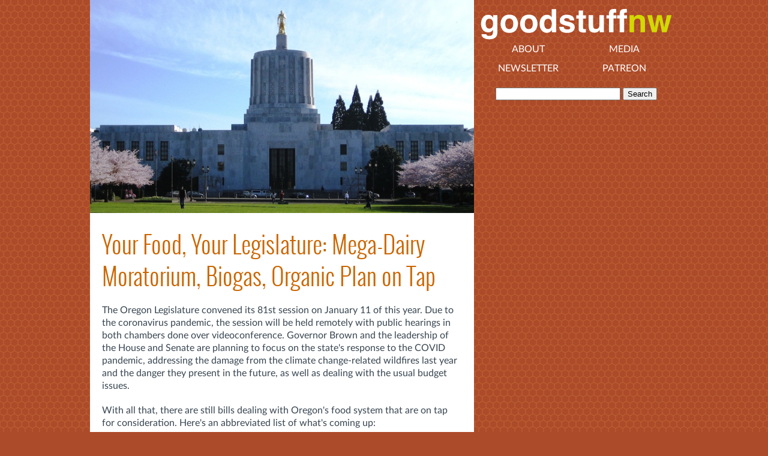

--- FILE ---
content_type: text/html
request_url: http://www.goodstuffnw.com/2021/01/your-food-your-legislature-mega-dairy-moratorium-biogas-organic/
body_size: 3889
content:
<!DOCTYPE html>
<html>
    <head>
        <title>Good Stuff NW - Your Food, Your Legislature: Mega-Dairy Moratorium, Biogas, Organic Plan on Tap</title>
        <meta charset="utf-8"/>
        <link type="text/css" media="screen" rel="stylesheet" href="/static/main.css"/>
        <link type="text/css" media="screen" rel="stylesheet" href="/static/layout.css"/>
        <link rel="alternate" title="Good Stuff NW Feed" type="application/json" href="http://gsnwtest.baupe.com/feed.json" />
        <link rel="alternate" title="Good Stuff NW Feed" type="application/rss+xml" href="http://gsnwtest.baupe.com/feed.rss" />
        <meta name="viewport" content="width=device-width">
    </head>
    <body>
        <div id="blog-wrapper">
            <div id="top-extras">
        <a href="/" class="logo"><img src="/static/logo.svg" alt="Good Stuff NW"></a>
        <div class="page-list">
        <a href='/about'>About</a><a href='/media'>Media</a>
        <a href='https://buttondown.com/GoodStuffNW'>Newsletter</a>
        <a href='https://patreon.com/GoodStuffNW'>Patreon</a>
        </div>
        <div class="clear"></div>
            <div class="search">
                <form action="https://duckduckgo.com" method="get" onsubmit="this.getElementsByTagName('input')[0].value += ' site:goodstuffnw.com'">
                    <input name="q" class="query" type="text" value="">
                    <input type="submit" value="Search">
                </form>
            </div>
            </div>
            <div id="blog"><div class="post">
    <img src="/images/capitol_building_oregon.jpg" class="glossy"/>
    <h1><a href="/2021/01/your-food-your-legislature-mega-dairy-moratorium-biogas-organic">Your Food, Your Legislature: Mega-Dairy Moratorium, Biogas, Organic Plan on Tap</a></h1>
    <div class="post-body">
        <p>The Oregon Legislature convened its 81st session on January 11 of this year. Due to the coronavirus pandemic, the session will be held remotely with&nbsp;public hearings in both chambers done over videoconference. Governor Brown and the leadership of the House and Senate are planning to focus on the state's response to the COVID pandemic, addressing the damage from the climate change-related wildfires last year and the danger they present in the future, as well as dealing with the usual budget issues.</p>
<p>With all that, there are still bills dealing with Oregon's&nbsp;food system that are on tap for consideration. Here's an abbreviated list of what's coming up:</p>
<figure class="image align-left"><img class="align-left" src="/images/threemile_canyon_spill_foff.jpg" alt="" />
<figcaption>A moratorium on mega-dairies will be a hot topic this session.</figcaption>
</figure>
<p><strong>A moratorium on permits for industrial mega-dairies (<a href="https://olis.oregonlegislature.gov/liz/2021R1/Measures/Overview/HB2924">HB 2924</a>, <a href="https://olis.oregonlegislature.gov/liz/2021R1/Measures/Overview/SB583">SB 583</a>):</strong> Put forward by Rep. Rob Nosse (D-42) and Senator Michael Dembrow (D-23), these bills temporarily prohibit the state's Department of Environmental Quality (DEQ) and the Oregon Department of Agriculture (ODA) from issuing a permit to construct or operate any new industrial dairy, or to expand on an existing industrial dairy. "The moratorium would allow a pause in the permitting of new and expanding mega-dairies until meaningful protections can be enacted to protect Oregon&rsquo;s air, water, climate, rural communities, small farmers and animal welfare," according to <a href="https://standuptofactoryfarms.org/2021/01/20/mega-dairy-moratorium-bills-introduced-in-oregon-state-legislature/">a statement</a> from a coalition of community, farm, environmental and social justice organizations. One of those, Food and Water Watch, is encouraging citizens to sign a letter <a href="https://secure.foodandwaterwatch.org/act/oregon-legislators-co-sponsor-mega-dairy-moratorium">asking their legislators to co-sponsor the bills</a>. For more information, watch <a href="https://youtu.be/I23z23o40ZE">a panel discussion on the topic</a>.</p>
<p><strong>Oregon Organic Action Plan (<span style="font-size: 1em;"><a href="https://olis.oregonlegislature.gov/liz/2021R1/Measures/Overview/HB2269">HB 2269</a>,&nbsp;</span></strong><span style="font-size: 1em;"><strong><a href="https://olis.oregonlegislature.gov/liz/2021R1/Measures/Overview/SB404">SB 404</a>):</strong> </span><span style="font-size: 1em;">Increases funding to the Oregon State University Extension Service for new positions related to organic production as well as funding for expanding the market for organic crops and products.&nbsp;</span></p>
<figure class="image align-right"><img class="align-left" src="/images/carman_ranch_pasture.jpg" alt="" />
<figcaption>Meat processing facilities are critical for a robust food system.</figcaption>
</figure>
<p><span style="font-size: 1em;"><strong>Grant program to increase meat processing capacity (<a href="https://olis.oregonlegislature.gov/liz/2021R1/Measures/Overview/HB2785">HB 2785</a>):</strong> Establishes a grant program to&nbsp;</span><span style="font-size: 1em;">fund upgrades to establishments under a program of state meat inspection. "</span><span style="font-size: 1em;">So many of our [local] meat producers have been negatively impacted by Oregon&rsquo;s lack of processing capacity," according to Amy Wong, Policy Director of Friends of Family Farmers. Oregon has lost several small processing facilities in the two years, crippling local farms and ranches who need to bring their animals to market. She said this program would build "</span><span style="font-size: 1em;">infrastructure and hopefully technical assistance for bringing existing, and potentially new, processing facilities up to standards compliance." Read about the <a href="https://www.goodstuffnw.com/2017/05/meat-of-matter-rejuvenating-local/">importance of access to local meat processing</a> to Oregon growers.</span></p>
<p><strong>Funding for Double Up Food Bucks program (<span style="font-size: 1em;"><a href="https://olis.oregonlegislature.gov/liz/2021R1/Measures/Overview/HB2292">HB 2292</a>,&nbsp;</span></strong><span style="font-size: 1em;"><strong><a href="https://olis.oregonlegislature.gov/liz/2021R1/Measures/Overview/SB440">SB 440</a>, <a href="https://olis.oregonlegislature.gov/liz/2021R1/Measures/Overview/SB555">SB 555</a>):</strong> Continuation of funding </span><span style="font-size: 1em;">to assist recipients of supplemental nutrition assistance programs (SNAP), formerly known as food stamps, to purchase locally grown fruits and vegetables from farmers' markets, farm share sites and retail outlets that participate in program.</span></p>
<figure class="image align-left"><img class="align-left" src="/images/2021/anaerobic_manure_digester.jpg" alt="" />
<figcaption>Manure digesters aren't the panacea they're cracked up to be.</figcaption>
</figure>
<p><strong>Renewal of the Bovine Tax Credit (<a href="https://olis.oregonlegislature.gov/liz/2021R1/Measures/Overview/HB2451">HB 2451</a>, <a href="https://olis.oregonlegislature.gov/liz/2021R1/Measures/Overview/SB151">SB 151</a>):</strong> A bovine manure tax credit gives taxpayer money via tax credits to industrial facilities like feedlots and mega-dairies that have methane digesters for the production of biofuels. The problem is, as outlined in <a href="https://www.foodandwaterwatch.org/insight/biogas-factory-farm-waste-has-no-place-clean-energy-future">an issue brief</a> from Food and Water Watch, "despite claims that digesters reduce greenhouse gas emissions, burning biogas actually releases carbon dioxide and other pollutants including smog-forming nitrogen oxides, ammonia and hydrogen sulfide, potentially offsetting other greenhouse gas reductions." Additionally, less than half of methane emissions from an industrial agricultural facility are actually captured by digesters. In addition, digesters, because they are heavily incentivized and subsidized, actually spur the expansion of these kinds of industrial facilities, according to Tarah Heinzen, an attorney for Food and Water Watch. She said they presents a false solution that doesn't address the underlying problem of methane emissions. Needless to say, consumer and watchdog organizations will be active in making sure this bill does not make it onto the floor for a vote.</p>
<p>Stay tuned for future installments in the 2021 <a href="http://www.goodstuffnw.com/tag/your-food-your-legislature/">Your Food, Your Legislature</a> series as the legislative sausage gets made this session!</p>
    </div>
    <div class="dateline">Posted on January 27, 2021</div>
        <div class="tags">Tags: <a href="/tag/your-food-your-legislature">YOUR FOOD YOUR LEGISLATURE</a>, <a href="/tag/mega-dairies">MEGA-DAIRIES</a>, <a href="/tag/oregon-legislature">OREGON LEGISLATURE</a>, <a href="/tag/biogas">biogas</a>, <a href="/tag/methane">methane</a>, <a href="/tag/organic">ORGANIC</a>, <a href="/tag/meat">MEAT</a>, <a href="/tag/processing">PROCESSING</a>, <a href="/tag/food-system">FOOD SYSTEM</a></div>
</div><div class="adverts-inline"></div>
            </div>
            <div id="sidebar">
        <a href="/" class="logo"><img src="/static/logo.svg" alt="Good Stuff NW"></a>
        <div class="page-list">
        <a href='/about'>About</a><a href='/media'>Media</a>
        <a href='https://buttondown.com/GoodStuffNW'>Newsletter</a>
        <a href='https://patreon.com/GoodStuffNW'>Patreon</a>
        </div>
        <div class="clear"></div>
            <div class="search">
                <form action="https://duckduckgo.com" method="get" onsubmit="this.getElementsByTagName('input')[0].value += ' site:goodstuffnw.com'">
                    <input name="q" class="query" type="text" value="">
                    <input type="submit" value="Search">
                </form>
            </div><div class="adverts"></div>
            </div>
        </div>
    </body>
</html>